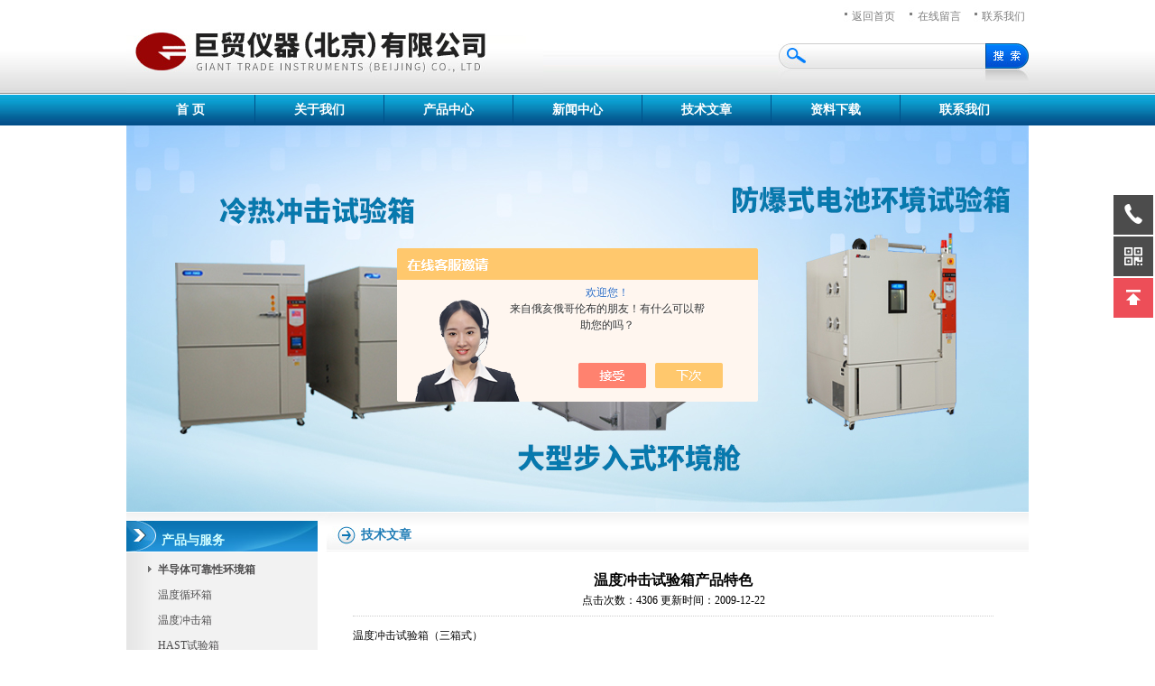

--- FILE ---
content_type: text/html; charset=utf-8
request_url: http://www.giant-trading.com/Article-46142.html
body_size: 6754
content:
<!DOCTYPE html PUBLIC "-//W3C//DTD XHTML 1.0 Transitional//EN" "http://www.w3.org/TR/xhtml1/DTD/xhtml1-transitional.dtd">
<html xmlns="http://www.w3.org/1999/xhtml">
<head>
<title>温度冲击试验箱产品特色-巨贸仪器（北京）有限公司</title>


    <meta http-equiv="Content-Type" content="text/html; charset=utf-8" />    
    <link href="/skins/110754/css/css.css" type="text/css" rel="stylesheet" />
    <link href="/skins/110754/css/css1.css" type="text/css" rel="stylesheet" />
    <link href="/skins/110754/css/css2.css" type="text/css" rel="stylesheet" />   
       
<script type="application/ld+json">
{
"@context": "https://ziyuan.baidu.com/contexts/cambrian.jsonld",
"@id": "http://www.giant-trading.com/Article-46142.html",
"title": "温度冲击试验箱产品特色",
"pubDate": "2009-12-22T16:20:52",
"upDate": "2009-12-22T16:20:52"
    }</script>
<script language="javaScript" src="/js/JSChat.js"></script><script language="javaScript">function ChatBoxClickGXH() { DoChatBoxClickGXH('https://chat.chem17.com',87988) }</script><script>!window.jQuery && document.write('<script src="https://public.mtnets.com/Plugins/jQuery/2.2.4/jquery-2.2.4.min.js" integrity="sha384-rY/jv8mMhqDabXSo+UCggqKtdmBfd3qC2/KvyTDNQ6PcUJXaxK1tMepoQda4g5vB" crossorigin="anonymous">'+'</scr'+'ipt>');</script><script type="text/javascript" src="https://chat.chem17.com/chat/KFCenterBox/110754"></script><script type="text/javascript" src="https://chat.chem17.com/chat/KFLeftBox/110754"></script><script>
(function(){
var bp = document.createElement('script');
var curProtocol = window.location.protocol.split(':')[0];
if (curProtocol === 'https') {
bp.src = 'https://zz.bdstatic.com/linksubmit/push.js';
}
else {
bp.src = 'http://push.zhanzhang.baidu.com/push.js';
}
var s = document.getElementsByTagName("script")[0];
s.parentNode.insertBefore(bp, s);
})();
</script>
</head>
<body>
        <div id="Panel_Title">        
<div class="classcontent">
    
<div class="bjxysl03">
</div>
<div class="bjxysl04">
</div>
<div class="bjxysl052">
    <div class="bjxysl05">
        <a href="/" class="bjxysl05test">返回首页</a> <a href="/order.html"
            class="bjxysl05test2">在线留言</a> <a href="/contact.html"
                class="bjxysl05test3">联系我们</a>
    </div>
    <div class="bjxysl07">
     <form name="form1" method="post" action="/products.html" onsubmit="return checkform(form1)">
        <input type="text" name="keyword" value=""   class="searchbox"  />
<input type="submit"  class="searchbutton" value=""/>
      </form> 
    </div>
</div>
<ul id="ulshow">
    <li><a id="defaultpage" href="/" title="首页">首 页</a> </li>
    <li><span></span></li>
    <li><a id="intro" href="/aboutus.html" title="关于我们">关于我们</a> </li>
    <li><span></span></li>
    <li><a id="proclass" href="/products.html" title="产品与服务">产品中心</a> </li>
    <li><span></span></li>
    <li><a id="affiche" href="/news.html" title="新闻中心">新闻中心</a></li>
    <li><span></span></li>
    <li><a id="article" href="/article.html" title="技术文章">技术文章</a></li>
    <li><span></span></li>
    <li><a id="filedown" href="/down.html" title="资料下载">资料下载</a></li>
    <li><span></span></li>
    <li><a id="contact" href="/contact.html" title="联系我们">联系我们</a></li>
</ul>

    
<div class="bjxysl09"></div>
</div>
<div class="classcontent">
    <div class="leftcontent">
<div class="bjxysl14">
产品与服务
</div>
<div class="allclassborder">
   <ul class="left_prolist">
     
   <li><div style="width:162px; overflow:hidden; white-space:nowrap;text-overflow:ellipsis;"><a href="/ParentList-2163586.html" title="半导体可靠性环境箱" target="_blank"  onmouseover="showsubmenu('半导体可靠性环境箱')"><strong>半导体可靠性环境箱</strong></a></div></li>
                	    <div id="submenu_半导体可靠性环境箱" style="display:none">
         
   <li class="nobg"> <div style="width:162px; overflow:hidden; white-space:nowrap;text-overflow:ellipsis;"><a  href="/SonList-2163588.html" target="_blank" title="温度循环箱">温度循环箱</a></div></li>
        		    
   <li class="nobg"> <div style="width:162px; overflow:hidden; white-space:nowrap;text-overflow:ellipsis;"><a  href="/SonList-2164281.html" target="_blank" title="温度冲击箱">温度冲击箱</a></div></li>
        		    
   <li class="nobg"> <div style="width:162px; overflow:hidden; white-space:nowrap;text-overflow:ellipsis;"><a  href="/SonList-2165769.html" target="_blank" title="HAST试验箱">HAST试验箱</a></div></li>
        		    
   <li class="nobg"> <div style="width:162px; overflow:hidden; white-space:nowrap;text-overflow:ellipsis;"><a  href="/SonList-2165846.html" target="_blank" title="老炼箱/多层式烘箱">老炼箱/多层式烘箱</a></div></li>
        		    
   <li class="nobg"> <div style="width:162px; overflow:hidden; white-space:nowrap;text-overflow:ellipsis;"><a  href="/SonList-2165808.html" target="_blank" title="老化箱">老化箱</a></div></li>
        		          
                    </div>      
          
   <li><div style="width:162px; overflow:hidden; white-space:nowrap;text-overflow:ellipsis;"><a href="/ParentList-1287429.html" title="电池试验箱" target="_blank"  onmouseover="showsubmenu('电池试验箱')"><strong>电池试验箱</strong></a></div></li>
                	    <div id="submenu_电池试验箱" style="display:none">
         
   <li class="nobg"> <div style="width:162px; overflow:hidden; white-space:nowrap;text-overflow:ellipsis;"><a  href="/SonList-1287436.html" target="_blank" title="电池防尘试验箱">电池防尘试验箱</a></div></li>
        		    
   <li class="nobg"> <div style="width:162px; overflow:hidden; white-space:nowrap;text-overflow:ellipsis;"><a  href="/SonList-1287435.html" target="_blank" title="电池防水试验箱">电池防水试验箱</a></div></li>
        		    
   <li class="nobg"> <div style="width:162px; overflow:hidden; white-space:nowrap;text-overflow:ellipsis;"><a  href="/SonList-1287433.html" target="_blank" title="锂电池低气压试验箱">锂电池低气压试验箱</a></div></li>
        		    
   <li class="nobg"> <div style="width:162px; overflow:hidden; white-space:nowrap;text-overflow:ellipsis;"><a  href="/SonList-1578638.html" target="_blank" title="电池温度循环试验箱">电池温度循环试验箱</a></div></li>
        		    
   <li class="nobg"> <div style="width:162px; overflow:hidden; white-space:nowrap;text-overflow:ellipsis;"><a  href="/SonList-1287432.html" target="_blank" title="锂电池热冲击试验箱">锂电池热冲击试验箱</a></div></li>
        		    
   <li class="nobg"> <div style="width:162px; overflow:hidden; white-space:nowrap;text-overflow:ellipsis;"><a  href="/SonList-1287431.html" target="_blank" title="锂电池盐雾试验箱">锂电池盐雾试验箱</a></div></li>
        		    
   <li class="nobg"> <div style="width:162px; overflow:hidden; white-space:nowrap;text-overflow:ellipsis;"><a  href="/SonList-1287430.html" target="_blank" title="电池包三综合试验箱">电池包三综合试验箱</a></div></li>
        		          
                    </div>      
          
   <li><div style="width:162px; overflow:hidden; white-space:nowrap;text-overflow:ellipsis;"><a href="/ParentList-1269164.html" title="锂电池专用试验箱" target="_blank"  onmouseover="showsubmenu('锂电池专用试验箱')"><strong>锂电池专用试验箱</strong></a></div></li>
                	    <div id="submenu_锂电池专用试验箱" style="display:none">
         
   <li class="nobg"> <div style="width:162px; overflow:hidden; white-space:nowrap;text-overflow:ellipsis;"><a  href="/SonList-1269168.html" target="_blank" title="锂电池专用试验箱">锂电池专用试验箱</a></div></li>
        		    
   <li class="nobg"> <div style="width:162px; overflow:hidden; white-space:nowrap;text-overflow:ellipsis;"><a  href="/SonList-1269167.html" target="_blank" title="锂电池专用环境箱">锂电池专用环境箱</a></div></li>
        		    
   <li class="nobg"> <div style="width:162px; overflow:hidden; white-space:nowrap;text-overflow:ellipsis;"><a  href="/SonList-1269166.html" target="_blank" title="锂电池专用防爆试验箱">锂电池专用防爆试验箱</a></div></li>
        		    
   <li class="nobg"> <div style="width:162px; overflow:hidden; white-space:nowrap;text-overflow:ellipsis;"><a  href="/SonList-1269165.html" target="_blank" title="锂电池专用防爆环境箱">锂电池专用防爆环境箱</a></div></li>
        		          
                    </div>      
          
   <li><div style="width:162px; overflow:hidden; white-space:nowrap;text-overflow:ellipsis;"><a href="/ParentList-1287440.html" title="电机测试平台环境舱" target="_blank"  onmouseover="showsubmenu('电机测试平台环境舱')"><strong>电机测试平台环境舱</strong></a></div></li>
                	    <div id="submenu_电机测试平台环境舱" style="display:none">
         
   <li class="nobg"> <div style="width:162px; overflow:hidden; white-space:nowrap;text-overflow:ellipsis;"><a  href="/SonList-1287443.html" target="_blank" title="电机测试平台环境舱">电机测试平台环境舱</a></div></li>
        		    
   <li class="nobg"> <div style="width:162px; overflow:hidden; white-space:nowrap;text-overflow:ellipsis;"><a  href="/SonList-1287442.html" target="_blank" title="电机测试台架环境舱">电机测试台架环境舱</a></div></li>
        		    
   <li class="nobg"> <div style="width:162px; overflow:hidden; white-space:nowrap;text-overflow:ellipsis;"><a  href="/SonList-1287441.html" target="_blank" title="电机测试平台温湿度箱">电机测试平台温湿度箱</a></div></li>
        		          
                    </div>      
          
   <li><div style="width:162px; overflow:hidden; white-space:nowrap;text-overflow:ellipsis;"><a href="/ParentList-1578642.html" title="环境舱" target="_blank"  onmouseover="showsubmenu('环境舱')"><strong>环境舱</strong></a></div></li>
                	    <div id="submenu_环境舱" style="display:none">
         
   <li class="nobg"> <div style="width:162px; overflow:hidden; white-space:nowrap;text-overflow:ellipsis;"><a  href="/SonList-1578646.html" target="_blank" title="温度冲击舱">温度冲击舱</a></div></li>
        		    
   <li class="nobg"> <div style="width:162px; overflow:hidden; white-space:nowrap;text-overflow:ellipsis;"><a  href="/SonList-1578645.html" target="_blank" title="高低温环境舱">高低温环境舱</a></div></li>
        		    
   <li class="nobg"> <div style="width:162px; overflow:hidden; white-space:nowrap;text-overflow:ellipsis;"><a  href="/SonList-1578644.html" target="_blank" title="步入式环境舱">步入式环境舱</a></div></li>
        		    
   <li class="nobg"> <div style="width:162px; overflow:hidden; white-space:nowrap;text-overflow:ellipsis;"><a  href="/SonList-1578643.html" target="_blank" title="电池包低气压舱">电池包低气压舱</a></div></li>
        		          
                    </div>      
          
   <li><div style="width:162px; overflow:hidden; white-space:nowrap;text-overflow:ellipsis;"><a href="/ParentList-880434.html" title="长时间低温储存试验机" target="_blank"  onmouseover="showsubmenu('长时间低温储存试验机')"><strong>长时间低温储存试验机</strong></a></div></li>
                	    <div id="submenu_长时间低温储存试验机" style="display:none">
         
   <li class="nobg"> <div style="width:162px; overflow:hidden; white-space:nowrap;text-overflow:ellipsis;"><a  href="/SonList-880435.html" target="_blank" title="低温储存试验机">低温储存试验机</a></div></li>
        		          
                    </div>      
          
   <li><div style="width:162px; overflow:hidden; white-space:nowrap;text-overflow:ellipsis;"><a href="/ParentList-865693.html" title="高加速寿命试验机" target="_blank"  onmouseover="showsubmenu('高加速寿命试验机')"><strong>高加速寿命试验机</strong></a></div></li>
                	    <div id="submenu_高加速寿命试验机" style="display:none">
         
   <li class="nobg"> <div style="width:162px; overflow:hidden; white-space:nowrap;text-overflow:ellipsis;"><a  href="/SonList-865694.html" target="_blank" title="高加速寿命试验箱">高加速寿命试验箱</a></div></li>
        		          
                    </div>      
          
   <li><div style="width:162px; overflow:hidden; white-space:nowrap;text-overflow:ellipsis;"><a href="/ParentList-82954.html" title="防爆试验箱" target="_blank"  onmouseover="showsubmenu('防爆试验箱')"><strong>防爆试验箱</strong></a></div></li>
                	    <div id="submenu_防爆试验箱" style="display:none">
         
   <li class="nobg"> <div style="width:162px; overflow:hidden; white-space:nowrap;text-overflow:ellipsis;"><a  href="/SonList-1269156.html" target="_blank" title="防爆型高低温箱">防爆型高低温箱</a></div></li>
        		    
   <li class="nobg"> <div style="width:162px; overflow:hidden; white-space:nowrap;text-overflow:ellipsis;"><a  href="/SonList-1269155.html" target="_blank" title="防爆型恒温恒湿室">防爆型恒温恒湿室</a></div></li>
        		    
   <li class="nobg"> <div style="width:162px; overflow:hidden; white-space:nowrap;text-overflow:ellipsis;"><a  href="/SonList-1269154.html" target="_blank" title="防爆型恒温恒湿箱">防爆型恒温恒湿箱</a></div></li>
        		    
   <li class="nobg"> <div style="width:162px; overflow:hidden; white-space:nowrap;text-overflow:ellipsis;"><a  href="/SonList-1269153.html" target="_blank" title="防爆型电池高低温湿热箱">防爆型电池高低温湿热箱</a></div></li>
        		    
   <li class="nobg"> <div style="width:162px; overflow:hidden; white-space:nowrap;text-overflow:ellipsis;"><a  href="/SonList-1269151.html" target="_blank" title="防爆型锂电池试验箱">防爆型锂电池试验箱</a></div></li>
        		    
   <li class="nobg"> <div style="width:162px; overflow:hidden; white-space:nowrap;text-overflow:ellipsis;"><a  href="/SonList-700715.html" target="_blank" title="防爆型电池试验箱">防爆型电池试验箱</a></div></li>
        		          
                    </div>      
          
   <li><div style="width:162px; overflow:hidden; white-space:nowrap;text-overflow:ellipsis;"><a href="/ParentList-689673.html" title="高低温试验箱" target="_blank"  onmouseover="showsubmenu('高低温试验箱')"><strong>高低温试验箱</strong></a></div></li>
                	    <div id="submenu_高低温试验箱" style="display:none">
         
   <li class="nobg"> <div style="width:162px; overflow:hidden; white-space:nowrap;text-overflow:ellipsis;"><a  href="/SonList-689678.html" target="_blank" title="动力电池高低温箱">动力电池高低温箱</a></div></li>
        		    
   <li class="nobg"> <div style="width:162px; overflow:hidden; white-space:nowrap;text-overflow:ellipsis;"><a  href="/SonList-1287422.html" target="_blank" title="低温试验箱">低温试验箱</a></div></li>
        		    
   <li class="nobg"> <div style="width:162px; overflow:hidden; white-space:nowrap;text-overflow:ellipsis;"><a  href="/SonList-689677.html" target="_blank" title="高温烘箱">高温烘箱</a></div></li>
        		          
                    </div>      
          
   <li><div style="width:162px; overflow:hidden; white-space:nowrap;text-overflow:ellipsis;"><a href="/ParentList-363851.html" title="太阳能试验箱" target="_blank"  onmouseover="showsubmenu('太阳能试验箱')"><strong>太阳能试验箱</strong></a></div></li>
                	    <div id="submenu_太阳能试验箱" style="display:none">
         
   <li class="nobg"> <div style="width:162px; overflow:hidden; white-space:nowrap;text-overflow:ellipsis;"><a  href="/SonList-700706.html" target="_blank" title="太阳能组件环境试验箱">太阳能组件环境试验箱</a></div></li>
        		    
   <li class="nobg"> <div style="width:162px; overflow:hidden; white-space:nowrap;text-overflow:ellipsis;"><a  href="/SonList-700705.html" target="_blank" title="光伏组件温湿试验箱">光伏组件温湿试验箱</a></div></li>
        		          
                    </div>      
          
   <li><div style="width:162px; overflow:hidden; white-space:nowrap;text-overflow:ellipsis;"><a href="/ParentList-82960.html" title="老化房" target="_blank"  onmouseover="showsubmenu('老化房')"><strong>老化房</strong></a></div></li>
                	    <div id="submenu_老化房" style="display:none">
         
   <li class="nobg"> <div style="width:162px; overflow:hidden; white-space:nowrap;text-overflow:ellipsis;"><a  href="/SonList-700714.html" target="_blank" title="烧机室">烧机室</a></div></li>
        		    
   <li class="nobg"> <div style="width:162px; overflow:hidden; white-space:nowrap;text-overflow:ellipsis;"><a  href="/SonList-700713.html" target="_blank" title="高温老化室">高温老化室</a></div></li>
        		          
                    </div>      
          
   <li><div style="width:162px; overflow:hidden; white-space:nowrap;text-overflow:ellipsis;"><a href="/ParentList-82956.html" title="步入式试验室" target="_blank"  onmouseover="showsubmenu('步入式试验室')"><strong>步入式试验室</strong></a></div></li>
                	    <div id="submenu_步入式试验室" style="display:none">
         
   <li class="nobg"> <div style="width:162px; overflow:hidden; white-space:nowrap;text-overflow:ellipsis;"><a  href="/SonList-700708.html" target="_blank" title="步入式环境试验箱">步入式环境试验箱</a></div></li>
        		    
   <li class="nobg"> <div style="width:162px; overflow:hidden; white-space:nowrap;text-overflow:ellipsis;"><a  href="/SonList-700707.html" target="_blank" title="步入室|">步入室|</a></div></li>
        		          
                    </div>      
          
   <li><div style="width:162px; overflow:hidden; white-space:nowrap;text-overflow:ellipsis;"><a href="/ParentList-84191.html" title="光伏组件试验箱" target="_blank"  onmouseover="showsubmenu('光伏组件试验箱')"><strong>光伏组件试验箱</strong></a></div></li>
                	    <div id="submenu_光伏组件试验箱" style="display:none">
         
   <li class="nobg"> <div style="width:162px; overflow:hidden; white-space:nowrap;text-overflow:ellipsis;"><a  href="/SonList-1097230.html" target="_blank" title="光伏组件温湿温沫试验箱">光伏组件温湿温沫试验箱</a></div></li>
        		    
   <li class="nobg"> <div style="width:162px; overflow:hidden; white-space:nowrap;text-overflow:ellipsis;"><a  href="/SonList-700716.html" target="_blank" title="湿热湿冻试验箱">湿热湿冻试验箱</a></div></li>
        		          
                    </div>      
          
   <li><div style="width:162px; overflow:hidden; white-space:nowrap;text-overflow:ellipsis;"><a href="/ParentList-83724.html" title="温度冲击试验箱" target="_blank"  onmouseover="showsubmenu('温度冲击试验箱')"><strong>温度冲击试验箱</strong></a></div></li>
                	    <div id="submenu_温度冲击试验箱" style="display:none">
         
   <li class="nobg"> <div style="width:162px; overflow:hidden; white-space:nowrap;text-overflow:ellipsis;"><a  href="/SonList-700712.html" target="_blank" title="二箱式温度冲击试验箱">二箱式温度冲击试验箱</a></div></li>
        		    
   <li class="nobg"> <div style="width:162px; overflow:hidden; white-space:nowrap;text-overflow:ellipsis;"><a  href="/SonList-700711.html" target="_blank" title="三箱式温度冲击试验箱">三箱式温度冲击试验箱</a></div></li>
        		    
   <li class="nobg"> <div style="width:162px; overflow:hidden; white-space:nowrap;text-overflow:ellipsis;"><a  href="/SonList-700709.html" target="_blank" title="液体式冷热冲击试验箱">液体式冷热冲击试验箱</a></div></li>
        		          
                    </div>      
          
   <li><div style="width:162px; overflow:hidden; white-space:nowrap;text-overflow:ellipsis;"><a href="/ParentList-83640.html" title="盐雾腐蚀试验箱" target="_blank"  onmouseover="showsubmenu('盐雾腐蚀试验箱')"><strong>盐雾腐蚀试验箱</strong></a></div></li>
                	    <div id="submenu_盐雾腐蚀试验箱" style="display:none">
         
   <li class="nobg"> <div style="width:162px; overflow:hidden; white-space:nowrap;text-overflow:ellipsis;"><a  href="/SonList-700718.html" target="_blank" title="循环腐蚀试验箱">循环腐蚀试验箱</a></div></li>
        		          
                    </div>      
          
   <li><div style="width:162px; overflow:hidden; white-space:nowrap;text-overflow:ellipsis;"><a href="/ParentList-82951.html" title="可程式恒温恒湿试验箱" target="_blank"  onmouseover="showsubmenu('可程式恒温恒湿试验箱')"><strong>可程式恒温恒湿试验箱</strong></a></div></li>
                	    <div id="submenu_可程式恒温恒湿试验箱" style="display:none">
               
                    </div>      
          
   <li><div style="width:162px; overflow:hidden; white-space:nowrap;text-overflow:ellipsis;"><a href="/ParentList-82952.html" title="高低温湿热试验箱" target="_blank"  onmouseover="showsubmenu('高低温湿热试验箱')"><strong>高低温湿热试验箱</strong></a></div></li>
                	    <div id="submenu_高低温湿热试验箱" style="display:none">
               
                    </div>      
          
   <li><div style="width:162px; overflow:hidden; white-space:nowrap;text-overflow:ellipsis;"><a href="/ParentList-83646.html" title="温度湿度振动三综合试验箱" target="_blank"  onmouseover="showsubmenu('温度湿度振动三综合试验箱')"><strong>温度湿度振动三综合试验箱</strong></a></div></li>
                	    <div id="submenu_温度湿度振动三综合试验箱" style="display:none">
               
                    </div>      
          
   <li><div style="width:162px; overflow:hidden; white-space:nowrap;text-overflow:ellipsis;"><a href="/ParentList-82959.html" title="液体式冷热冲击试验箱" target="_blank"  onmouseover="showsubmenu('液体式冷热冲击试验箱')"><strong>液体式冷热冲击试验箱</strong></a></div></li>
                	    <div id="submenu_液体式冷热冲击试验箱" style="display:none">
               
                    </div>      
          
   <li><div style="width:162px; overflow:hidden; white-space:nowrap;text-overflow:ellipsis;"><a href="/ParentList-390453.html" title="可程式快速温变试验箱" target="_blank"  onmouseover="showsubmenu('可程式快速温变试验箱')"><strong>可程式快速温变试验箱</strong></a></div></li>
                	    <div id="submenu_可程式快速温变试验箱" style="display:none">
               
                    </div>      
          
   <li><div style="width:162px; overflow:hidden; white-space:nowrap;text-overflow:ellipsis;"><a href="/ParentList-546334.html" title="太阳能板温度循环试验机" target="_blank"  onmouseover="showsubmenu('太阳能板温度循环试验机')"><strong>太阳能板温度循环试验机</strong></a></div></li>
                	    <div id="submenu_太阳能板温度循环试验机" style="display:none">
               
                    </div>      
          
   <li><div style="width:162px; overflow:hidden; white-space:nowrap;text-overflow:ellipsis;"><a href="/ParentList-392176.html" title="小型恒温恒湿试验箱" target="_blank"  onmouseover="showsubmenu('小型恒温恒湿试验箱')"><strong>小型恒温恒湿试验箱</strong></a></div></li>
                	    <div id="submenu_小型恒温恒湿试验箱" style="display:none">
               
                    </div>      
          
   <li><div style="width:162px; overflow:hidden; white-space:nowrap;text-overflow:ellipsis;"><a href="/ParentList-82962.html" title="蒸气老化试验箱" target="_blank"  onmouseover="showsubmenu('蒸气老化试验箱')"><strong>蒸气老化试验箱</strong></a></div></li>
                	    <div id="submenu_蒸气老化试验箱" style="display:none">
               
                    </div>      
          
   <li><div style="width:162px; overflow:hidden; white-space:nowrap;text-overflow:ellipsis;"><a href="/ParentList-82955.html" title="实验室恒温恒湿空调主机" target="_blank"  onmouseover="showsubmenu('实验室恒温恒湿空调主机')"><strong>实验室恒温恒湿空调主机</strong></a></div></li>
                	    <div id="submenu_实验室恒温恒湿空调主机" style="display:none">
               
                    </div>      
          
   <li><div style="width:162px; overflow:hidden; white-space:nowrap;text-overflow:ellipsis;"><a href="/ParentList-83631.html" title="精密烘箱|高温试验箱" target="_blank"  onmouseover="showsubmenu('精密烘箱|高温试验箱')"><strong>精密烘箱|高温试验箱</strong></a></div></li>
                	    <div id="submenu_精密烘箱|高温试验箱" style="display:none">
               
                    </div>      
          
   <li><div style="width:162px; overflow:hidden; white-space:nowrap;text-overflow:ellipsis;"><a href="/ParentList-82963.html" title="换气式老化箱" target="_blank"  onmouseover="showsubmenu('换气式老化箱')"><strong>换气式老化箱</strong></a></div></li>
                	    <div id="submenu_换气式老化箱" style="display:none">
               
                    </div>      
          
   <li><div style="width:162px; overflow:hidden; white-space:nowrap;text-overflow:ellipsis;"><a href="/ParentList-82964.html" title="大窗口恒温恒湿试验箱" target="_blank"  onmouseover="showsubmenu('大窗口恒温恒湿试验箱')"><strong>大窗口恒温恒湿试验箱</strong></a></div></li>
                	    <div id="submenu_大窗口恒温恒湿试验箱" style="display:none">
               
                    </div>      
          
   <li><div style="width:162px; overflow:hidden; white-space:nowrap;text-overflow:ellipsis;"><a href="/ParentList-82965.html" title="LCD专用双面大视窗恒温恒湿试验机" target="_blank"  onmouseover="showsubmenu('LCD专用双面大视窗恒温恒湿试验机')"><strong>LCD专用双面大视窗恒温恒湿试验机</strong></a></div></li>
                	    <div id="submenu_LCD专用双面大视窗恒温恒湿试验机" style="display:none">
               
                    </div>      
          
   <li><div style="width:162px; overflow:hidden; white-space:nowrap;text-overflow:ellipsis;"><a href="/ParentList-546327.html" title="LM80光通维持寿命试验机" target="_blank"  onmouseover="showsubmenu('LM80光通维持寿命试验机')"><strong>LM80光通维持寿命试验机</strong></a></div></li>
                	    <div id="submenu_LM80光通维持寿命试验机" style="display:none">
               
                    </div>      
          
   <li><div style="width:162px; overflow:hidden; white-space:nowrap;text-overflow:ellipsis;"><a href="/ParentList-545764.html" title="被动元件偏压寿命试验机" target="_blank"  onmouseover="showsubmenu('被动元件偏压寿命试验机')"><strong>被动元件偏压寿命试验机</strong></a></div></li>
                	    <div id="submenu_被动元件偏压寿命试验机" style="display:none">
               
                    </div>      
          
   <li><div style="width:162px; overflow:hidden; white-space:nowrap;text-overflow:ellipsis;"><a href="/ParentList-82966.html" title="盐水喷雾试验机" target="_blank"  onmouseover="showsubmenu('盐水喷雾试验机')"><strong>盐水喷雾试验机</strong></a></div></li>
                	    <div id="submenu_盐水喷雾试验机" style="display:none">
               
                    </div>      
          
   <li><div style="width:162px; overflow:hidden; white-space:nowrap;text-overflow:ellipsis;"><a href="/ParentList-82967.html" title="淋雨试验箱" target="_blank"  onmouseover="showsubmenu('淋雨试验箱')"><strong>淋雨试验箱</strong></a></div></li>
                	    <div id="submenu_淋雨试验箱" style="display:none">
               
                    </div>      
          
   <li><div style="width:162px; overflow:hidden; white-space:nowrap;text-overflow:ellipsis;"><a href="/ParentList-82968.html" title="沙尘试验箱" target="_blank"  onmouseover="showsubmenu('沙尘试验箱')"><strong>沙尘试验箱</strong></a></div></li>
                	    <div id="submenu_沙尘试验箱" style="display:none">
               
                    </div>      
          
   <li><div style="width:162px; overflow:hidden; white-space:nowrap;text-overflow:ellipsis;"><a href="/ParentList-546304.html" title="LED试验箱" target="_blank"  onmouseover="showsubmenu('LED试验箱')"><strong>LED试验箱</strong></a></div></li>
                	    <div id="submenu_LED试验箱" style="display:none">
         
   <li class="nobg"> <div style="width:162px; overflow:hidden; white-space:nowrap;text-overflow:ellipsis;"><a  href="/SonList-893256.html" target="_blank" title="LED光电试验箱">LED光电试验箱</a></div></li>
        		          
                    </div>      
          
   <li><div style="width:162px; overflow:hidden; white-space:nowrap;text-overflow:ellipsis;"><a href="/ParentList-83647.html" title="跌落试验台" target="_blank"  onmouseover="showsubmenu('跌落试验台')"><strong>跌落试验台</strong></a></div></li>
                	    <div id="submenu_跌落试验台" style="display:none">
               
                    </div>      
          
   <li><div style="width:162px; overflow:hidden; white-space:nowrap;text-overflow:ellipsis;"><a href="/ParentList-82970.html" title="振动试验台" target="_blank"  onmouseover="showsubmenu('振动试验台')"><strong>振动试验台</strong></a></div></li>
                	    <div id="submenu_振动试验台" style="display:none">
               
                    </div>      
          
          <SCRIPT type=text/JavaScript>
var aaa = document.getElementsByTagName('div');
	var j =0;
	for(i=0;i<aaa.length;i++)
	{
		if(aaa[i].id.indexOf('submenu_')>-1 && j ==0 )		
		{
			aaa[i].style.display = '';
			break;
		}
	}	
function showsubmenu(sid)
{
	var aaa = document.getElementsByTagName('div');
	var j =0;
	for(i=0;i<aaa.length;i++)
	{
		if(aaa[i].id.indexOf('submenu_')>-1)			
			aaa[i].style.display = 'none';
	}	
	var bbb = document.getElementById("submenu_" + sid );
	bbb.style.display= '';
}
  </SCRIPT>	
   </ul>        
      
<div class="bjxysl20">
联系我们
</div>
<div id="contracttext" style="line-height:24px">


公司名称：巨贸仪器（北京）有限公司<br/>
地址:北京市通州经济开发区西区光华路1号<br/>
邮编：100078<br/>
电话：010-67677512<br/>
手机: 18610631478<br/>
联系人: 李先生<br/>
传真：010-67677518<br/> 
E-mail: bjjufu@163.com    
</div>
<div class="bjxysl27"></div>
    </div>
    </div>
    <div class="rightcontent">
        <div class="bjxysl15">
            <div class="bjxysl15test">
                技术文章</div>
        </div>
        
<div class="commontext hiddenRolling">    
<div class="ind_procontent2">
<h1 class="news_detail_tit">温度冲击试验箱产品特色<span>点击次数：4306 更新时间：2009-12-22</span></h1>
<div class="detail_content">
<p>温度冲击试验箱（三箱式） <br /><br />产品特色： <br /><br />温度冲击试验箱（三箱式）设备区分为高温区，低温区，测试区三部份，采*之断热结构及蓄热、蓄冷效果，应用冷热风路切换方式导入试品中，做冷热冲击测试，待测品为不移动之方式。 <br /><br />温度冲击试验箱（三箱式）采用原装日制微电脑大型液晶LCD（320 x 240 Dots）中英文显示控制系统。 <br /><br />高程序记忆容量，可设定储存 100 组程序，zui大循环设定 9999 Cycles，每段时间zui大设定 999 Hrs 59Mins。 <br /><br />温度冲击试验箱（三箱式）具有RS-232C通信接口装置，可与计算机联机操控/编辑/记录及二组动态接点（Time Signal Relay），使用便捷。 <br /><br />执行冷热冲击条件时，可选择 2 Zone 或 3 Zone之功能。 <br /><br />具备全自动，高精度系统回路，任一机件动作，*由P.L.C. 锁定处理。 <br /><br />机件固障时，配有自动机回路及警示讯号。 <br /><br />发现输入电力不稳定时，具有紧急停机装置。 <br /><br />可扩充： <br /><br />　　 液态氮低温辅助系统 <br /><br /><br />　　 温度自动记录器 <br /><br /><br />　　 操作记录软件</p><ul>    <p>&nbsp;巨孚是中国台湾温度冲击试验箱（三箱式）环测设备的*品牌。同时设有中国台湾厂、东莞厂、苏州厂及北京天津河北山东沈阳吉林哈尔滨等多个销售服据点.是温度冲击试验箱（三箱式）环测设备的专业制造企业。</p>    <p>本公司专业提供:可程式恒温恒湿箱[湿热交变箱]、三层式恒温恒湿箱、高低温试验箱、快速温变试验箱、等温线性快速温变试验箱、冷热冲击试验箱（温度冲击箱）、液槽式温度冲击箱、热震冲击箱、步入式大型环境试验室、复合式环境试验箱（三综合试验箱）、实验室恒温恒湿主机、光伏组件湿热试验机、光伏组件湿冻试验机、光伏组件热循环试验机、老化试验箱、HD老化试验箱、无氧化烘箱、无尘烘箱、精密高温试验箱、换气式老化箱、蒸气老化箱、氢老化试验箱、烧机室（老化房、老炼房、烤机房、热机室）、饱和加速寿命试验箱、不饱和加速寿命试验箱、压力锅、盐雾箱、复合式盐雾试验箱、循环腐蚀试验箱、沙尘试验箱、淋雨试验箱、振动试验台、跌落试验台等相关设备。</p></ul><p>&nbsp;</p>
</div>
<div class="inside_newsthree">
		  <p id="newsprev">上一篇：<b class="newsprev"><a href="/Article-89025.html">详细讲解导致快速温变试验箱的因素</a></b></p>
		  <p id="newsnext">下一篇：<b class="newsnext"><a href="/Article-25365.html">跌落试验台特色</a></b></p>
		  <span><a href="/article.html">返回列表>></a></span>
	</div>
</div>
</div>

    </div>
</div>
<div class="classcontent">
    <div class="benquan38jj">
    </div>
    <div class="benquan38">       
巨贸仪器（北京）有限公司 版权所有<br/>    
ICP备：<a href="http://beian.miit.gov.cn" target="_blank" rel="nofollow">京ICP备09025157号-3</a> <a href="/sitemap.xml" target="_blank">GoogleSitemap</a> 技术支持：化工仪器网 <a href="https://www.chem17.com/login" target="_blank" rel="nofollow">管理登陆</a><br/>　<div class="divrank">

</div>
    </div>
</div>
<script src="https://www.chem17.com/mystat.aspx?u=bjjufu"></script>




<!--右侧客服 开始-->
<div id="gxhxwtmobile" style="display:none;">18610631478</div>
 <div class="kfView">
	<!--<a href="tencent://message/?uin=771072290&Site=&Menu=yes" target="_blank" class="qqa"></a>
    <a onclick="ChatBoxClickGXH()" href="#" target="_self" class="qqa"></a>-->
    <div class="tela"><a href="tel:13280481080"></a><div class="wz"><p>TEL：13280481080<em></em></p></div></div>
    <div class="wxa"><span></span><div class="code"><p><img src="/skins/110754/images/ewm01.png" /><em></em></p></div></div>
    <a href="/products.html" class="pfpro"></a>
    <a href="/order.html" class="pflxwm"></a>
    <a class="totop"></a>
</div>
<script src="/skins/110754/js/kf.js"></script>
<!--右侧客服 结束-->
</div>    

 <script type='text/javascript' src='/js/VideoIfrmeReload.js?v=001'></script>
  
</html>
</body>

--- FILE ---
content_type: text/css
request_url: http://www.giant-trading.com/skins/110754/css/css1.css
body_size: 4399
content:
.leftrightalign { margin-bottom: -30000px; padding-bottom: 30000px; }

.divMainPro_Bottom { text-align: center; font-size: 9pt; }

.divMainPro_Bottom1 { text-align: left; font-size: 9pt; padding-left: 30px; }

.yizkeyword { font-size: 9pt; display: inline-block; padding: 0 3px; }

.divMainPro_Bottom a, .divMainPro_Bottom1 a { font-size: 9pt; display: inline-block; padding: 0 3px; }

.color_FFFFFF { color: #FFFFFF; }

.color_000000 { color: #000000; }

.yzintro { visibility: hidden; display: none; position: absolute; z-index: 1; }

form { margin: 0px; }

.SimpleIntro_Common { float: left; margin-bottom: 10px; margin-right: 10px; }
/*图片处理开始*/
#divPic { border: solid 1px #A9A9A9; width: 205px; height: 201px; text-align: center; display: table-cell; vertical-align: middle; }

.divPic_2 { border: solid 1px #A9A9A9; width: 60px; height: 46px; text-align: center; float: left; margin-left: 5px; }

.tdPic { border: none; width: 51px; height: 51px; text-align: center; }

.ImgProduct_Common { border: none; margin-top: expression(this.height < 200?(200 - this.height)/2:0); }

.ImgProduct_Common2 { border: none; margin-top: expression(this.height < 60?(46 - this.height)/2:0); cursor: pointer; }

.ImgProduct_Common3 { border: none; margin-top: expression(this.height < 50?(50 - this.height)/2:0); cursor: pointer; }
/*图片处理结束*/
/*截断*/
.maxLen { text-decoration: none; text-overflow: ellipsis; white-space: nowrap; overflow: hidden; display: block !important; display: inline-block; }
/*数据超出则滚动*/
.hiddenRolling { overflow-x: auto; }
/*不带"..."*/
.maxLenNoPoint { white-space: nowrap; overflow: hidden; }

h1, h2, h3 { display: inline; }
/*全透明效果*/
.fulltransparency { display: block; line-height: 0px; font-size: 0pt; overflow: hidden; }
/*展台屏蔽的背景效果*/
.showshield { z-index: 10000; position: absolute; FILTER: alpha(opacity=80); background-color: black; width: 100%; height: 100%; top: 0px; left: 0px; -moz-opacity: 0.80; opacity: 0.80; }

.showshieldcontent { z-index: 10001; border: #3A3C3E 2px solid; position: absolute; text-align: center; background-color: #47677F; width: 565px; width: 480px; +*width:455px; height: 160px; padding: 5px; padding-left: 15px; }

	.showshieldcontent ul li { width: 300px; text-align: left; line-height: 60px; color: #FFFFFF; font-size: 19px; }

.showshieldchi { z-index: 10001; border: #f85f02 2px solid; position: absolute; text-align: center; background-color: #ffe6e1; width: 565px; +*width:590px; height: 410px; padding: 5px; }

.showshield A:hover { text-decoration: underline; }

.showshieldProductName { color: #176B96; font-size: 14px; font-weight: bold; width: 135px; }

.showshieldProductCompany { color: #00AB06; margin-top: 2px; font-size: 12px; width: 135px; }

.showshieldProductCompanyhost { color: #656565; margin-top: 0px; font-size: 11px; width: 135px; }

.showshieldProductImg { margin: 5px; float: left; border: none; }

.showshieldproductbg { float: left; background-color: #FFFFFF; width: 220px; height: 60px; border: solid 1px #B5B5B5; margin: 0 6px 5px 1px; }
/*会员登录样式*/
.FFFShield { width: 80%; border-bottom: solid 1px #DBDBDB; margin: 0 auto; overflow: hidden; text-align: left; padding-left: 10px; font-family: "微软雅黑"; }

	.FFFShield div { margin-top: 50px; font-size: 32px; color: #FE3200; }

	.FFFShield span { display: block; line-height: 100px; font-size: 16px; color: #2F2F2F; }

.showbutton { background: url(images/showbutton.png) repeat-y; font-size: 10px; cursor: pointer; color: #D30000; height: 20px; line-height: 18px; border: 1px solid; width: 60px; text-align: center; }

.showtext { font-size: 12px; color: #848484; }

#div_membershield { border: solid 1px #FFE2B4; background-color: #FFFBF5; width: 440px; height: 55px; font-size: 14px; margin-left: auto; margin-right: auto; padding: 20px 0px 45px 28px; color: #666666; font-weight: bold; }

	#div_membershield div { float: left; line-height: 30px; background: url(images/memberlock.png) no-repeat; }

	#div_membershield span, #div_membershield b { margin-left: 65px; }

	#div_membershield b { color: #D2752F; }

	#div_membershield a { color: #FF4E00; text-decoration: underline; }

#tb_membershield { font-size: 12px; float: left; width: 245px; height: 200px; border: 0px; background-color: #FAFAFA; margin-left: auto; margin-right: auto; position: absolute; }

	#tb_membershield input { width: 210px; height: 20px; border: solid 1px #D3D3D3; margin-bottom: 10px; }

	#tb_membershield .td1 { background-color: #C0D6E0; font-size: 14px; font-weight: bold; padding: 0px 10px 0px 10px; height: 25px; text-align: left; }

		#tb_membershield .td1 span { font-size: 12px; font-weight: normal; text-decoration: underline; margin-left: 120px; cursor: pointer; color: #176B96; }

	#tb_membershield .td2 { padding: 5px 10px 5px 0px; }

		#tb_membershield .td2 a { color: #E44B00; text-decoration: none; float: right; }

			#tb_membershield .td2 a:hover { color: #E44B00; text-decoration: underline; }

	#tb_membershield .td3 { text-align: left; padding: 0px 10px 0px 15px; float: left; }

		#tb_membershield .td3 a { float: right; color: #176B96; margin-right: 10px; }

		#tb_membershield .td3 span { float: left; }

	#tb_membershield .td4 { text-align: center; }

		#tb_membershield .td4 .memberbutton { width: 90px; background-color: #F8F8F8; color: #848484; height: 28px; line-height: 25px; cursor: pointer; background-image: url(../images/buttonbg.png); font-size: 14px; }

.memberdiv1 { z-index: 10000; position: absolute; FILTER: alpha(opacity=50); background-color: black; width: 100%; height: 100%; top: 0px; left: 0px; -moz-opacity: 0.50; opacity: 0.50; }

.memberdiv2 { position: absolute; z-index: 10001; }

.datumrelate { margin-top: 30px; font-size: 12px; clear: both; }

.divChatContact .head { display: none; }

.divChatContact .middle { text-align: center; font-size: 9pt; }

	.divChatContact .middle a { display: block; margin: 2px; width: 85px; float: left; }

	.divChatContact .middle img { border: 0; }

.divChatContact .bottom { display: none; }

.cartbuttom, .cartbuttom1 { border: none; width: 83px; color: #000000; height: 24px; line-height: 24px; cursor: pointer; background: url(/member/images/018.png) no-repeat; }

.cartbuttom1 { background: url(/member/images/019.png) no-repeat; margin-left: 2px; color: #5C1900; text-align: center; }

.cartinput { width: 60px; border: solid 1px #5E5E5E; text-align: center; ime-mode: Disabled; }

.carttipbox { top: 0px; background: #FFFFFF; display: none; width: 286px; overflow: hidden; height: auto; z-index: 99; }

.carttitle { position: relative; width: 286px; height: 24px; font-weight: bold; color: #753102; overflow: hidden; line-height: 24px; text-indent: 15px; text-align: left; background: url(/member/images/015.png) no-repeat; }

.cartclose { position: absolute; overflow: hidden; right: 0; top: 5px; display: block; height: 11px; width: 11px; float: right; margin-right: 9px; cursor: pointer; background: url(/member/images/014.png) no-repeat; }

.cartcontent { width: 286px; height: 55px; border-bottom: solid 1px #FFD583; color: #000000; text-align: center; line-height: 55px; background: url(/member/images/cart_tip_bg.jpg) repeat-y; }

.cartclosspan { text-decoration: underline; cursor: pointer; }

.c0056C0 { text-decoration: underline !important; font-size: 9pt !important; }

#ctl00_ProductInfo_lblFirstClass { display: inline-block; }

	#ctl00_ProductInfo_lblFirstClass font { font-size: 9pt !important; }

#FImg a { color: #000; }

.S_ActionQuit { font-size: 14px; text-align: center; font-weight: bold; color: Red; line-height: 50px; display: block; margin: 0 auto; }

.keyword_inherit { font-size: inherit !important; color: inherit !important; }

#Ad_Place_201203 { margin: 0 auto; }

#Ad_Place_201211 { margin: 0 auto; }

.yizpage_box { font-size: 12px; color: #4D4D4D; clear: both; }

	.yizpage_box a:hover { text-decoration: none; }

	.yizpage_box td { padding: 0 1px; }

	.yizpage_box .yiztext_page a { font-size: 12px; display: block; border: solid 1px #CDCDCB; width: 50px; height: 20px; line-height: 20px; background: #FFF; text-align: center; color: #000000; }

	.yizpage_box .yiztext_page font { font-size: 12px; display: block; border: solid 1px #CDCDCB; width: 50px; height: 20px; line-height: 20px; background: #FFF; text-align: center; color: #CCCCCC; }

	.yizpage_box .yizno_page a { font-size: 12px; display: block; border: solid 1px #CDCDCB; padding: 0 5px; height: 20px; line-height: 20px; background: #FFF; text-align: center; color: #000000; }

	.yizpage_box .yizno_page font { font-size: 12px; display: block; padding: 0 5px; height: 20px; line-height: 20px; background: #A69D96; text-align: center; color: #FFF; font-weight: bold; }

	.yizpage_box .yizpage_input { display: inline-block; border: solid 1px #CDCDCB; width: 30px; height: 18px !important; line-height: 18px; background: #FFF; text-align: center; color: #000; }

	.yizpage_box .yizpage_btn { display: block; border: none; width: 42px; height: 21px !important; line-height: 21px; background: url(images/yizpage_btn.png) no-repeat; text-align: center; color: #4D4D4D; cursor: pointer; padding-top: 0 !important; margin-left: 5px; }

.yizdian_page { color: #000; }

.img-maxwidth { _width: 100%; _width: auto; max-width: 100%; }


.yz-tipRepeat { background: url(images/tip.png) no-repeat center -98px;; width: 100%; height: 98px; margin-left: 10px; }

.yz-tipSucc { background: url(images/tip.png) no-repeat center 0px; width: 100%; height: 98px; margin-left: 10px; }

.yz-tiptext { font-size: 16px; font-weight: bold; line-height: 30px; margin-left: 10px; }

/*会员系统 begin*/
#member-box { width: 100%; border-bottom: 1px solid #e0e0e0; overflow: hidden; }

.divshowlogin { max-width: 1210px; margin: 0 auto; text-align: left; padding: 0 10px; }

	.divshowlogin div { float: left; margin: 8px 10px 8px 0; }

	.divshowlogin .login, .divshowlogin .pwd { position: relative; background: url(../images/user.png) no-repeat 3px 5px; padding-left: 21px; border: 1px solid #ccc; }

	.divshowlogin .pwd { background: url(../images/pwd.png) no-repeat 3px 5px; }

		.divshowlogin .login span, .divshowlogin .pwd span { position: absolute; top: 0; left: 25px; line-height: 25px; display: block; color: #999; }

		.divshowlogin .login input:focus, .divshowlogin .pwd input:focus,
		.divshowlogin .login input, .divshowlogin .pwd input { border: 0; padding: 4px 3px; height: 17px; line-height: 17px; width: 160px; }

	.divshowlogin .remember { line-height: 27px; }

		.divshowlogin .remember select { width: 80px; height: 25px; margin-left: 10px; border: 1px solid #ccc; }

	.divshowlogin .actions input,
	.divshowlogin .actions a,
	.divshowlogin .logined input { height: 27px; line-height: 27px; text-align: center; width: 46px; background: #D4D4D4; float: left; display: inline-block; cursor: pointer; margin: 0; padding: 0; border: 1px solid #B9B9B9; }

	.divshowlogin .actions a { height: 25px; line-height: 25px; background: #EEECED; border: 1px solid #D7D7D7; margin-left: 10px; }

	.divshowlogin .forget,
	.divshowlogin .cart { float: left; color: #186B95; line-height: 27px; text-decoration: underline; }

	.divshowlogin .cart { background: url(../images/carico.png) no-repeat 0 6px; padding-left: 18px; }

	.divshowlogin .logined span { float: left; line-height: 27px; text-decoration: underline; }

	.divshowlogin .logined input { width: 65px; background: #818181; border: 1px solid #818181; color: #fff; margin-left: 10px; }

#btnlogout { background: #EEBCBD; border: 1px solid #EEBCBD; }
/*会员系统 end*/

.page { width: 100%; overflow: hidden; text-align: center; line-height: 14px; }

	.page .yiz-f-pager { float: right; }

	.page .yiz-s-pager { width: 200px; margin: 0 auto; display: none; }

	.page select { padding: 5px; margin: 2px; float: left; }

	.page .yiz-s-pager a { float: left; }

	.page a,
	.page font { padding: 5px 10px; border: 1px solid #ccc; overflow: hidden; display: inline-block; margin: 2px; }

	.page font { border: 0; padding: 6px 11px; }

		.page font.prevpage, .page font.nextpage,
		.page font.curr { padding: 5px 10px; border: 1px solid #ccc; }

		.page font.curr { background: #359BEF; color: #fff; }


.msSubCon { overflow: hidden; text-align: left; clear: both; border-width: 0 1px 1px 0; border-style: solid; border-color: #E4E4E4; background: #FFF; color: #000; }

	.msSubCon .item { width: 100%; overflow: hidden; clear: both; padding: 3px 0; }

	.msSubCon .actions { padding: 10px 0px 00px 150px; font-size: 12px; overflow: hidden; color: #999999; }

	.msSubCon .tips { padding: 5px 0px 20px 50px; font-size: 12px; overflow: hidden; color: #999999; line-height: 20px; }

	.msSubCon .item span { font-size: 12px; display: inline-block; color: #333333; float: left; width: 100px; text-align: right; padding-right: 8px; line-height: 25px; }

	.msSubCon .item div { display: inline-block; float: left; width: 280px; }

	.msSubCon .item .checkcode { width: 70px; float: left; position: relative; }

		.msSubCon .item .checkcode .txt { width: 70px; }

	.msSubCon .item img { margin: 0 10px; float: left; height: 20px; position: relative; top: 3px; }

	.msSubCon a { font-size: 12px; line-height: 20px; float: left; position: relative; top: 3px; }

		.msSubCon a:hover { font-size: 12px; line-height: 20px; float: left; position: relative; top: 3px; }

	.msSubCon .txt { width: 274px; }

	.msSubCon .textarea { height: 80px; line-height: 20px; width: 272px; }

.yizbdshare { overflow: hidden; clear: both; padding: 5px; width: 100%; }
	.yizbdshare .bds_more { background-position: 0px 0px !important; }
	.yizbdshare .bds_qzone { background-position: 0 -52px !important; }
	.yizbdshare .bds_tsina { background-position: 0 -104px !important; }
	.yizbdshare .bds_tqq { background-position: 0 -260px !important; }
	.yizbdshare .bds_renren { background-position: 0 -208px !important; }
	.yizbdshare .bdsharebuttonbox { float: right; margin-right: 10px; }
.bdselect_share_content .bds_more { background-position: 0px 0px !important; }
.bdselect_share_content .bds_qzone { background-position: 0 -52px !important; }
.bdselect_share_content .bds_tsina { background-position: 0 -104px !important; }
.bdselect_share_content .bds_tqq { background-position: 0 -260px !important; }
.bdselect_share_content .bds_renren { background-position: 0 -208px !important; }


.yz-trustlogo { display: inline-block; width: 103px; height: 25px; background: url(images/yz-trustlogo.png) no-repeat; vertical-align: middle; }

.yz-weixinmp-bottomlogo { margin-left: 5px; cursor: pointer; display: inline-block; width: 82px; height: 23px; background: url(images/gzwxmp.gif) no-repeat; vertical-align: middle; position: relative; text-decoration: none; z-index: 999; }
	.yz-weixinmp-bottomlogo:hover { left: 0; top: 0; }
.yz-weixinmp-bottomqrbox { display: block; background: url(images/weixinbox.gif) no-repeat; position: absolute; width: 125px; height: 142px; text-align: center; }
	.yz-weixinmp-bottomqrbox img { width: 108px; height: 108px; margin: 6px 6px 0 6px; float: left; }


.yiz-productkw { clear: both; padding-top: 20px 0; }
	.yiz-productkw a { color: red; }



/* CSS class for zoomed area */
.MagicZoomBigImageCont { border: 1px solid #a9a9a9; background: #FFF; }
.MagicZoomMain { text-align: center !important; width: 92px; }
	.MagicZoomMain div { padding: 0px !important; }
/* Header look and feel CSS class */
/* header is shown if "title" attribute is present in the <A> tag */
.MagicZoomHeader { font: 10px Tahoma, Verdana, Arial, sans-serif; color: #fff; background: #91b817; text-align: center !important; }
/* CSS class for small looking glass square under mouse */
.MagicZoomPup { border: 0px solid #aaa; background: #ffffff; border: solid 1px #ff0000; }
/* CSS style for loading animation box */
.MagicZoomLoading { text-align: center; background: #ffffff; color: #444; border: 1px solid #ccc; opacity: 0.8; padding: 3px 3px 3px 3px !important; display: none; /* do not edit this line please */ }
	/* CSS style for gif image in the loading animation box */
	.MagicZoomLoading img { padding-top: 3px !important; }
